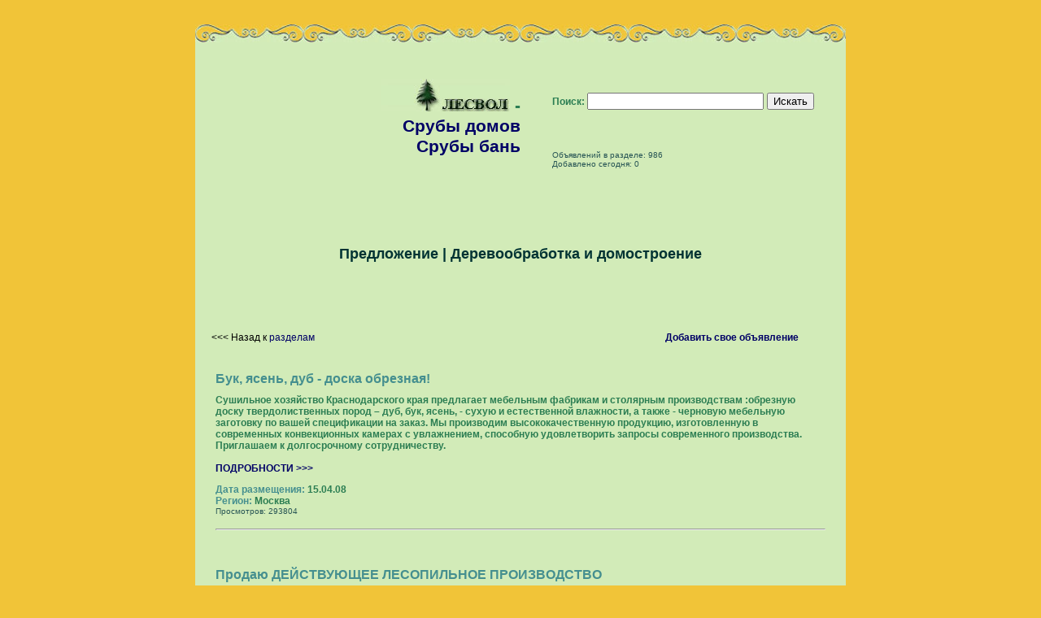

--- FILE ---
content_type: text/html
request_url: http://lesvol.ru/mess/ind.php?pn=48&id_typ=22
body_size: 5853
content:
<!DOCTYPE HTML PUBLIC "-//W3C//DTD HTML 4.0 Transitional//EN">
<HTML><HEAD><TITLE>Предложение | Деревообработка и домостроение</TITLE>
<META http-equiv=content-type content="text/html; charset=windows-1251">
<META content="Предложение | Деревообработка и домостроение" name=keywords>
<META content="Предложение | Деревообработка и домостроение" name=description>
<link rel="stylesheet" href="style.css" type="text/css">
</HEAD>
<BODY topmargin="30">
<table height="22" width="800" align="center" cellpadding=0 cellspacing=0 border-collapse:collapse; class="tbbkgrnd" >
  <tr>
    <td align="center" background="pict/orntopindex.jpg"><script type="text/javascript"><!--

// Размер шрифтов
var yandex_ad_fontSize = 0.9;

// Настройки объявлений Директа
var yandex_direct_fontColor = '000000';
var yandex_direct_BorderColor = 'F1C438';
var yandex_direct_BgColor = 'D2EBB8';
var yandex_direct_headerBgColor = 'FEEAC7';
var yandex_direct_titleColor = '0000CC';
var yandex_direct_siteurlColor = '006600';
var yandex_direct_linkColor = '0000CC';
function yandex_direct_print(){ }

var yandex_r = Math.round(Math.random() * 100000);
document.write('<sc'+'ript type="text/javascript" src="http://an.yandex.ru/code/13912?rnd=' + yandex_r + '&direct-style=2&direct-limit=4&market-limit=0"></'+'sc'+'ript>');

//--></script>

</td>
  </tr>
</table>
<table width="800" height="150" align="center" cellPadding=0 cellSpacing=0 class="tbbkgrnd" border-collapse:collapse; >
<tr>
   <td height="200" width="400" align="right"><h1><img src="pict/name.jpg" alt="Срубы, деревянные срубы домов, срубы для бани, срубы для дома - вологодские срубы"> - <br><a href="http://lesvol.ru">Срубы домов<br>
      Срубы бань</a></h1>
    </td>
   <td align="center" ><TABLE><TR><TD><br>
<form name="form" action="/mess/ind.php?id_typ=22" method="post">
  <div align="center">
        <span class="vagonka"><b>Поиск: </b></span>
    <input type="text" size="25" name="titles" value="">
        <input type="hidden" name="MM_insert" value="form">
    <input type="submit" name="Submit" value="Искать" >
  </div>
</form>
<br>
<p>
  <span class=recvniz> Объявлений в разделе: 986<br>Добавлено сегодня: 0</span></p></TD></TR></TABLE></td>
</tr>
</table>
<table width="800" height="30" align="center" cellPadding=0 cellSpacing=0 border-collapse:collapse; class="tbbkgrnd" >
<tr>
   <td align="center"><!-- Вставьте эту строчку туда, где планируется показывать рекламный блок Яндекс.Директа -->
<script type="text/javascript">yandex_direct_print()</script></td>
  </tr>
</table>
<TABLE width="800px" height="" border=0 align="center" cellPadding=0 cellSpacing=0 class="tbbkgrnd">
  <TBODY>
  <TR>
    <TD colspan="2">
      <TABLE cellSpacing=10 cellPadding=10 width="100%" border=0>
        <TBODY>
          <TR>
          <TD colspan="2" align="center">
<h2>Предложение | Деревообработка и домостроение</h2></TD>
          </TR>
		  <TR>
          <TD width="25%" align="left">
</TD>

          <TD width="75%">		  </TD>
		  </TR>
		</TBODY>
	  </TABLE>    </TD>
  </TR>
  <TR>

    <TD valign=top width="73%" height="100%">
      <TABLE cellSpacing=10 cellPadding=10 width=100% border=0>
       <TBODY>
        <TR>
         <TD width="66%" valign=top><p class="txt_det">&lt;&lt;&lt;  Назад к <a href="./"> разделам</a></p></TD>
		 <TD width="34%" valign=top>
		   <P align="center" class="recvzag">
<a href="http://lesvol.ru/node/add/objavlenie">Добавить свое объявление</a>		   </P></TD>
        </TR>
		        <TR>
          <TD colspan="2">
            <TABLE cellSpacing=0 cellPadding=5 width="100%" class="vagonka">
             <TBODY>
			 <TR vAlign=top>
               <TD width="100%">
<span class="zagol"><b>Бук, ясень, дуб - доска обрезная!</span></b></TD>
			   <TD width="20%">&nbsp;</TD>
			 </TR>
              <TR >
                <TD vAlign=top >Сушильное хозяйство Краснодарского края предлагает мебельным фабрикам и столярным производствам :обрезную доску твердолиственных пород – дуб, бук, ясень, - сухую и естественной влажности, а также - черновую мебельную заготовку по вашей спецификации на заказ. Мы производим высококачественную продукцию, изготовленную в современных конвекционных камерах с увлажнением, способную удовлетворить  запросы современного производства. Приглашаем к долгосрочному сотрудничеству.<br><br><a href=idv.php?id=666> ПОДРОБНОСТИ >>></a><p class="vagonka"><span class="recvzag"> Дата размещения: </span>15.04.08<br><span class="recvzag">Регион: </span>Москва<br><span class=recvniz>Просмотров: 293804</span></TD>
                <TD vAlign=top>&nbsp;</TD>
              </TR>
              <TR >
               <TD colspan="2" vAlign=top ><hr>                </TD>
               </TR>
			  </TBODY>
			 </TABLE>           </TD>
		</TR>
			           <TR>
          <TD colspan="2">
            <TABLE cellSpacing=0 cellPadding=5 width="100%" class="vagonka">
             <TBODY>
			 <TR vAlign=top>
               <TD width="100%">
<span class="zagol"><b>Продаю ДЕЙСТВУЮЩЕЕ ЛЕСОПИЛЬНОЕ ПРОИЗВОДСТВО</span></b></TD>
			   <TD width="20%">&nbsp;</TD>
			 </TR>
              <TR >
                <TD vAlign=top >Продаю ДЕЙСТВУЮЩЕЕ ЛЕСОПИЛЬНОЕ ПРОИЗВОДСТВО.<br>Место расположения: Кировская область, г. Советск. 851 км от Москвы.<br>Земельный участок в собственности. Площадь территории 10715 кв.м.<br>Производство оформлено в частную собственность и укомплектовано рабочей силой.<br>Телефоны: сот. - 89229001642, дом. - (83375) 2-51-88.<br>Контактное лицо - Павел.<br>На E-Mail НЕ ОБРАЩАТЬСЯ!<br>Подробности на сайте -<br><br><a href=idv.php?id=667> ПОДРОБНОСТИ >>></a><p class="vagonka"><span class="recvzag"> Дата размещения: </span>15.04.08<br><span class="recvzag">Регион: </span>Киров<br><span class=recvniz>Просмотров: 293803</span></TD>
                <TD vAlign=top>&nbsp;</TD>
              </TR>
              <TR >
               <TD colspan="2" vAlign=top ><hr>                </TD>
               </TR>
			  </TBODY>
			 </TABLE>           </TD>
		</TR>
			           <TR>
          <TD colspan="2">
            <TABLE cellSpacing=0 cellPadding=5 width="100%" class="vagonka">
             <TBODY>
			 <TR vAlign=top>
               <TD width="100%">
<span class="zagol"><b> Пиловочник, доска   необрезная</span></b></TD>
			   <TD width="20%">&nbsp;</TD>
			 </TR>
              <TR >
                <TD vAlign=top >Продам: пиловочник, доска   необрезная  по конкурентоспособной цене.<br>Место заготовки Республика Башкортостан.<br>Лес выращен в горной местности, содержит минимальное количество влаги.Со своей стороны мы гарантируем высокое качество нашей продукций.<br><br><a href=idv.php?id=668> ПОДРОБНОСТИ >>></a><p class="vagonka"><span class="recvzag"> Дата размещения: </span>15.04.08<br><span class="recvzag">Регион: </span>Уфа<br><span class=recvniz>Просмотров: 293803</span></TD>
                <TD vAlign=top>&nbsp;</TD>
              </TR>
              <TR >
               <TD colspan="2" vAlign=top ><hr>                </TD>
               </TR>
			  </TBODY>
			 </TABLE>           </TD>
		</TR>
			           <TR>
          <TD colspan="2">
            <TABLE cellSpacing=0 cellPadding=5 width="100%" class="vagonka">
             <TBODY>
			 <TR vAlign=top>
               <TD width="100%">
<span class="zagol"><b>Пиловочник хвойных пород</span></b></TD>
			   <TD width="20%">&nbsp;</TD>
			 </TR>
              <TR >
                <TD vAlign=top >Производим и продаем пиловочник<br> из хвойных пород (ель-сосна).<br>По запросу вышлем спецификацию.<br>( Кировская обл., Нолинский р-н)<br>8-912-712-20-09, 8-912-828-17-41,<br>8-8332-67-87-25<br><br><a href=idv.php?id=664> ПОДРОБНОСТИ >>></a><p class="vagonka"><span class="recvzag"> Дата размещения: </span>14.04.08<br><span class="recvzag">Регион: </span>Киров<br><span class=recvniz>Просмотров: 293803</span></TD>
                <TD vAlign=top>&nbsp;</TD>
              </TR>
              <TR >
               <TD colspan="2" vAlign=top ><hr>                </TD>
               </TR>
			  </TBODY>
			 </TABLE>           </TD>
		</TR>
			           <TR>
          <TD colspan="2">
            <TABLE cellSpacing=0 cellPadding=5 width="100%" class="vagonka">
             <TBODY>
			 <TR vAlign=top>
               <TD width="100%">
<span class="zagol"><b>Продаём Продам - Евровагонку, Пол, Блок хаус, Имитацию бруса, Брусок строганный.</span></b></TD>
			   <TD width="20%">&nbsp;</TD>
			 </TR>
              <TR >
                <TD vAlign=top >Продаём Продам - Евровагонку, Пол, Блок хаус, Имитацию бруса, Брусок строганный.<br>Продаём Продам – Брус коробочный под размер заказчика.<br>Низкие цены, поставки с производства и со склада в московской области.<br>Ищем постоянных оптовых покупателей.<br><br><a href=idv.php?id=661> ПОДРОБНОСТИ >>></a><p class="vagonka"><span class="recvzag"> Дата размещения: </span>12.04.08<br><span class="recvzag">Регион: </span>Москва<br><span class=recvniz>Просмотров: 293805</span></TD>
                <TD vAlign=top>&nbsp;</TD>
              </TR>
              <TR >
               <TD colspan="2" vAlign=top ><hr>                </TD>
               </TR>
			  </TBODY>
			 </TABLE>           </TD>
		</TR>
			           <TR>
          <TD colspan="2">
            <TABLE cellSpacing=0 cellPadding=5 width="100%" class="vagonka">
             <TBODY>
			 <TR vAlign=top>
               <TD width="100%">
<span class="zagol"><b>Лучшие лакокрасочные материалы из Европы!</span></b></TD>
			   <TD width="20%">&nbsp;</TD>
			 </TR>
              <TR >
                <TD vAlign=top >Всегда на складе в Москве(м.ВДНХ)лакокрасочные материалы для мебели и предметов интерьера фирмы «SOPUR».<br>Около 1000 цветов и оттенков в различных фасовках по выгодным ценам (лучшее соотношение цены и качества)<br>Наша продукция:Бейцы, Патина, Воски для мебели, Масловоски, Лаки, Грунты<br><br><a href=idv.php?id=657> ПОДРОБНОСТИ >>></a><p class="vagonka"><span class="recvzag"> Дата размещения: </span>10.04.08<br><span class="recvzag">Регион: </span>Москва<br><span class=recvniz>Просмотров: 293804</span></TD>
                <TD vAlign=top>&nbsp;</TD>
              </TR>
              <TR >
               <TD colspan="2" vAlign=top ><hr>                </TD>
               </TR>
			  </TBODY>
			 </TABLE>           </TD>
		</TR>
			           <TR>
          <TD colspan="2">
            <TABLE cellSpacing=0 cellPadding=5 width="100%" class="vagonka">
             <TBODY>
			 <TR vAlign=top>
               <TD width="100%">
<span class="zagol"><b>Продается ольховая доска. Дешево!</span></b></TD>
			   <TD width="20%">&nbsp;</TD>
			 </TR>
              <TR >
                <TD vAlign=top >Продается ольховая доска необрез, полуобрез, длна до 3м. Сорт 0-1. Сухая или сырая. (опт, розница)<br>Вадим Александрович 8-916-429-38-73<br>E-MAIL:<br><br><a href=idv.php?id=658> ПОДРОБНОСТИ >>></a><p class="vagonka"><span class="recvzag"> Дата размещения: </span>10.04.08<br><span class="recvzag">Регион: </span>Москва<br><span class=recvniz>Просмотров: 293805</span></TD>
                <TD vAlign=top>&nbsp;</TD>
              </TR>
              <TR >
               <TD colspan="2" vAlign=top ><hr>                </TD>
               </TR>
			  </TBODY>
			 </TABLE>           </TD>
		</TR>
			           <TR>
          <TD colspan="2">
            <TABLE cellSpacing=0 cellPadding=5 width="100%" class="vagonka">
             <TBODY>
			 <TR vAlign=top>
               <TD width="100%">
<span class="zagol"><b>обрезные пиломатериалы</span></b></TD>
			   <TD width="20%">&nbsp;</TD>
			 </TR>
              <TR >
                <TD vAlign=top >Осуществляем поставки высококачественных пиломатериалов из хвойных пород древесины (сосна, ель), произрастающих в северных регионах России.<br>Доска обрезная, брус, брусок различных сечений, длиной 4, 6 м. стоимость 1 м3 – от 5 тыс. руб.  Минимальный заказ 30 м3. Доставка-Москва и область. По вопросам ЗАКАЗА и ДОСТАВКИ пиломатериалов звоните нам по телефону: 8(926)-363-7596. Игорь.<br><br><a href=idv.php?id=654> ПОДРОБНОСТИ >>></a><p class="vagonka"><span class="recvzag"> Дата размещения: </span>07.04.08<br><span class="recvzag">Регион: </span>Москва<br><span class=recvniz>Просмотров: 293804</span></TD>
                <TD vAlign=top>&nbsp;</TD>
              </TR>
              <TR >
               <TD colspan="2" vAlign=top ><hr>                </TD>
               </TR>
			  </TBODY>
			 </TABLE>           </TD>
		</TR>
			           <TR>
          <TD colspan="2">
            <TABLE cellSpacing=0 cellPadding=5 width="100%" class="vagonka">
             <TBODY>
			 <TR vAlign=top>
               <TD width="100%">
<span class="zagol"><b>Продаётся лесопильное оборудование б/у</span></b></TD>
			   <TD width="20%">&nbsp;</TD>
			 </TR>
              <TR >
                <TD vAlign=top >Продаётся бывшее в употреблении лесопильное оборудовании из стран Балтии и Скандинавии.<br><br><a href=idv.php?id=652> ПОДРОБНОСТИ >>></a><p class="vagonka"><span class="recvzag"> Дата размещения: </span>06.04.08<br><span class="recvzag">Регион: </span>Псков<br><span class=recvniz>Просмотров: 293804</span></TD>
                <TD vAlign=top>&nbsp;</TD>
              </TR>
              <TR >
               <TD colspan="2" vAlign=top ><hr>                </TD>
               </TR>
			  </TBODY>
			 </TABLE>           </TD>
		</TR>
			           <TR>
          <TD colspan="2">
            <TABLE cellSpacing=0 cellPadding=5 width="100%" class="vagonka">
             <TBODY>
			 <TR vAlign=top>
               <TD width="100%">
<span class="zagol"><b>Продам пиловочник по конкурентоспособной цене </span></b></TD>
			   <TD width="20%">&nbsp;</TD>
			 </TR>
              <TR >
                <TD vAlign=top >Продам пиловочник по конкурентоспособной цене , доска необрезная<br><br><a href=idv.php?id=649> ПОДРОБНОСТИ >>></a><p class="vagonka"><span class="recvzag"> Дата размещения: </span>04.04.08<br><span class="recvzag">Регион: </span>Уфа<br><span class=recvniz>Просмотров: 293803</span></TD>
                <TD vAlign=top>&nbsp;</TD>
              </TR>
              <TR >
               <TD colspan="2" vAlign=top ><hr>                </TD>
               </TR>
			  </TBODY>
			 </TABLE>           </TD>
		</TR>
			           <TR>
          <TD colspan="2">
            <TABLE cellSpacing=0 cellPadding=5 width="100%" class="vagonka">
             <TBODY>
			 <TR vAlign=top>
               <TD width="100%">
<span class="zagol"><b>Реализуем б/у оборудование деревообрабатывающего производства </span></b></TD>
			   <TD width="20%">&nbsp;</TD>
			 </TR>
              <TR >
                <TD vAlign=top >Реализуем б/у оборудование деревообрабатывающего производства (изготовление корпусной мебели).<br>Марки станков<br>1. Сверлильно-присадочный SIGMA 2TA			 - 550 000 руб. с НДС<br>2. Станок для снятия свесов RC-91				-    85 000 руб. с НДС<br>3. Копировально-фрезерный BERMAQ CB-2500-ME	 - 200 000 руб. с НДС<br>Оборудование производства Италии (Vitap), Испании.<br>Год выпуска оборудования - 2001 г.<br>Местонахождение оборудования – г. Казань.<br>Все оборудование в рабочем состоянии.<br>Фотографии станков можно посмотреть на нашем сайте: www.tpi-kazan.ru<br><br><a href=idv.php?id=651> ПОДРОБНОСТИ >>></a><p class="vagonka"><span class="recvzag"> Дата размещения: </span>04.04.08<br><span class="recvzag">Регион: </span>Казань<br><span class=recvniz>Просмотров: 293804</span></TD>
                <TD vAlign=top>&nbsp;</TD>
              </TR>
              <TR >
               <TD colspan="2" vAlign=top ><hr>                </TD>
               </TR>
			  </TBODY>
			 </TABLE>           </TD>
		</TR>
			           <TR>
          <TD colspan="2">
            <TABLE cellSpacing=0 cellPadding=5 width="100%" class="vagonka">
             <TBODY>
			 <TR vAlign=top>
               <TD width="100%">
<span class="zagol"><b>Предлагаем обрезной пиломатериал на постоянной основе.</span></b></TD>
			   <TD width="20%">&nbsp;</TD>
			 </TR>
              <TR >
                <TD vAlign=top >ООО Торговый дом «Теплосталь»<br>предлагает обрезные пиломатериалы хвойных пород (сосна) по спецификациям заказчика.<br>Сортность согласно ГОСТов 8486-86, 26002-83.<br>Пиломатериалы поставляются естественной и транспортной влажности.<br>Существует возможность поставки сухого пакетированного пиломатериала.<br><br><a href=idv.php?id=641> ПОДРОБНОСТИ >>></a><p class="vagonka"><span class="recvzag"> Дата размещения: </span>01.04.08<br><span class="recvzag">Регион: </span>Екатеринбург<br><span class=recvniz>Просмотров: 293805</span></TD>
                <TD vAlign=top>&nbsp;</TD>
              </TR>
              <TR >
               <TD colspan="2" vAlign=top ><hr>                </TD>
               </TR>
			  </TBODY>
			 </TABLE>           </TD>
		</TR>
			           <TR>
          <TD colspan="2">
            <TABLE cellSpacing=0 cellPadding=5 width="100%" class="vagonka">
             <TBODY>
			 <TR vAlign=top>
               <TD width="100%">
<span class="zagol"><b>Продам круглый лес</span></b></TD>
			   <TD width="20%">&nbsp;</TD>
			 </TR>
              <TR >
                <TD vAlign=top >Продам  круглый ес хвойных пород дрвесины, пиломатериал обрзной<br><br><a href=idv.php?id=642> ПОДРОБНОСТИ >>></a><p class="vagonka"><span class="recvzag"> Дата размещения: </span>01.04.08<br><span class="recvzag">Регион: </span>Томск<br><span class=recvniz>Просмотров: 293805</span></TD>
                <TD vAlign=top>&nbsp;</TD>
              </TR>
              <TR >
               <TD colspan="2" vAlign=top ><hr>                </TD>
               </TR>
			  </TBODY>
			 </TABLE>           </TD>
		</TR>
			           <TR>
          <TD colspan="2">
            <TABLE cellSpacing=0 cellPadding=5 width="100%" class="vagonka">
             <TBODY>
			 <TR vAlign=top>
               <TD width="100%">
<span class="zagol"><b>Продаём Евровагонку, Пол, Блок хаус, Имитацию бруса, Брусок строганный и т.д.</span></b></TD>
			   <TD width="20%">&nbsp;</TD>
			 </TR>
              <TR >
                <TD vAlign=top >Продаём Евровагонку, Пол, Блок хаус, Имитацию бруса, Брусок строганный, Мебельный щит, Двери массив и ламинированные, Окна, Элементы лестниц, Мебельные фасады, Жалюзийные двери и т.п.<br>Купить Евровагонку, Пол, Блок Хаус и другую продукцию в АПРЕЛЕ 2008 года можно по ценам с НДС в Москве.<br>Евровагонка ель/сосна (сорт А) – 13836 руб./м3<br>Евровагонка ель/сосна (сорт В) – 12473 руб./м3<br>Блок-хаус ель/сосна (сорт АВ) – 11863 руб./м3<br>Имитация бруса ель/сосна (сорт АВ) – 11927 руб./м3<br>Доска пола ель/сосна (сорт АВ) – 11523 руб./м3<br>Оптовые поставки ищем постоянных покупателей.<br><br><a href=idv.php?id=636> ПОДРОБНОСТИ >>></a><p class="vagonka"><span class="recvzag"> Дата размещения: </span>30.03.08<br><span class="recvzag">Регион: </span>Москва<br><span class=recvniz>Просмотров: 293803</span></TD>
                <TD vAlign=top>&nbsp;</TD>
              </TR>
              <TR >
               <TD colspan="2" vAlign=top ><hr>                </TD>
               </TR>
			  </TBODY>
			 </TABLE>           </TD>
		</TR>
			           <TR>
          <TD colspan="2">
            <TABLE cellSpacing=0 cellPadding=5 width="100%" class="vagonka">
             <TBODY>
			 <TR vAlign=top>
               <TD width="100%">
<span class="zagol"><b>Пиломатериалы от производителя</span></b></TD>
			   <TD width="20%">&nbsp;</TD>
			 </TR>
              <TR >
                <TD vAlign=top >ООО СК "Терминал" предлагает пиломатериал породы сосна 1-3 сорт по ГОСТу 8486-86 на складе Поставщика - 3800 руб. Услуги погрузки<br><br><a href=idv.php?id=635> ПОДРОБНОСТИ >>></a><p class="vagonka"><span class="recvzag"> Дата размещения: </span>29.03.08<br><span class="recvzag">Регион: </span>Красноярск<br><span class=recvniz>Просмотров: 293803</span></TD>
                <TD vAlign=top>&nbsp;</TD>
              </TR>
              <TR >
               <TD colspan="2" vAlign=top ><hr>                </TD>
               </TR>
			  </TBODY>
			 </TABLE>           </TD>
		</TR>
			   	   </TBODY>
	  </TABLE>
	  <TABLE cellpadding="10" cellspacing="10">
	    <TR><TD width=100%>
			        <p><strong>Страница 49</strong><br>
	 <a href ="ind.php?pn=0&id_typ=22"> 1 </a> |<a href ="ind.php?pn=1&id_typ=22"> 2 </a> |<a href ="ind.php?pn=2&id_typ=22"> 3 </a> |<a href ="ind.php?pn=3&id_typ=22"> 4 </a> |<a href ="ind.php?pn=4&id_typ=22"> 5 </a> |<a href ="ind.php?pn=5&id_typ=22"> 6 </a> |<a href ="ind.php?pn=6&id_typ=22"> 7 </a> |<a href ="ind.php?pn=7&id_typ=22"> 8 </a> |<a href ="ind.php?pn=8&id_typ=22"> 9 </a> |<a href ="ind.php?pn=9&id_typ=22"> 10 </a> |<a href ="ind.php?pn=10&id_typ=22"> 11 </a> |<a href ="ind.php?pn=11&id_typ=22"> 12 </a> |<a href ="ind.php?pn=12&id_typ=22"> 13 </a> |<a href ="ind.php?pn=13&id_typ=22"> 14 </a> |<a href ="ind.php?pn=14&id_typ=22"> 15 </a> |<a href ="ind.php?pn=15&id_typ=22"> 16 </a> |<a href ="ind.php?pn=16&id_typ=22"> 17 </a> |<a href ="ind.php?pn=17&id_typ=22"> 18 </a> |<a href ="ind.php?pn=18&id_typ=22"> 19 </a> |<a href ="ind.php?pn=19&id_typ=22"> 20 </a> |<a href ="ind.php?pn=20&id_typ=22"> 21 </a> |<a href ="ind.php?pn=21&id_typ=22"> 22 </a> |<a href ="ind.php?pn=22&id_typ=22"> 23 </a> |<a href ="ind.php?pn=23&id_typ=22"> 24 </a> |<a href ="ind.php?pn=24&id_typ=22"> 25 </a> |<a href ="ind.php?pn=25&id_typ=22"> 26 </a> |<a href ="ind.php?pn=26&id_typ=22"> 27 </a> |<a href ="ind.php?pn=27&id_typ=22"> 28 </a> |<a href ="ind.php?pn=28&id_typ=22"> 29 </a> |<a href ="ind.php?pn=29&id_typ=22"> 30 </a> |<a href ="ind.php?pn=30&id_typ=22"> 31 </a> |<a href ="ind.php?pn=31&id_typ=22"> 32 </a> |<a href ="ind.php?pn=32&id_typ=22"> 33 </a> |<a href ="ind.php?pn=33&id_typ=22"> 34 </a> |<a href ="ind.php?pn=34&id_typ=22"> 35 </a> |<a href ="ind.php?pn=35&id_typ=22"> 36 </a> |<a href ="ind.php?pn=36&id_typ=22"> 37 </a> |<a href ="ind.php?pn=37&id_typ=22"> 38 </a> |<a href ="ind.php?pn=38&id_typ=22"> 39 </a> |<a href ="ind.php?pn=39&id_typ=22"> 40 </a> |<a href ="ind.php?pn=40&id_typ=22"> 41 </a> |<a href ="ind.php?pn=41&id_typ=22"> 42 </a> |<a href ="ind.php?pn=42&id_typ=22"> 43 </a> |<a href ="ind.php?pn=43&id_typ=22"> 44 </a> |<a href ="ind.php?pn=44&id_typ=22"> 45 </a> |<a href ="ind.php?pn=45&id_typ=22"> 46 </a> |<a href ="ind.php?pn=46&id_typ=22"> 47 </a> |<a href ="ind.php?pn=47&id_typ=22"> 48 </a> |<a href ="ind.php?pn=48&id_typ=22"> 49 </a> |<a href ="ind.php?pn=49&id_typ=22"> 50 </a> |<a href ="ind.php?pn=50&id_typ=22"> 51 </a> |<a href ="ind.php?pn=51&id_typ=22"> 52 </a> |<a href ="ind.php?pn=52&id_typ=22"> 53 </a> |<a href ="ind.php?pn=53&id_typ=22"> 54 </a> |<a href ="ind.php?pn=54&id_typ=22"> 55 </a> |<a href ="ind.php?pn=55&id_typ=22"> 56 </a> |<a href ="ind.php?pn=56&id_typ=22"> 57 </a> |<a href ="ind.php?pn=57&id_typ=22"> 58 </a> |<a href ="ind.php?pn=58&id_typ=22"> 59 </a> |<a href ="ind.php?pn=59&id_typ=22"> 60 </a> |<a href ="ind.php?pn=60&id_typ=22"> 61 </a> |<a href ="ind.php?pn=61&id_typ=22"> 62 </a> |<a href ="ind.php?pn=62&id_typ=22"> 63 </a> |<a href ="ind.php?pn=63&id_typ=22"> 64 </a> |<a href ="ind.php?pn=64&id_typ=22"> 65 </a> |<a href ="ind.php?pn=65&id_typ=22"> 66 </a> |	    </TD></TR></TABLE>	 </TD>
   </TR>
  </TBODY>
</TABLE>
<table width="800" height="22" align="center" cellPadding=0 cellSpacing=0 border-collapse:collapse; class="tbbkgrnd" >
<tr>
   <td background="pict/ornbotindex.jpg"><a href="/cdn-cgi/l/email-protection#f998959c818f8bb99b92d78b8c">&copy;ARtStudio</a></td>
  </tr>
</table>
<table width="100" align="center" height="80">
<tr>
<td>
<!--LiveInternet counter--><script data-cfasync="false" src="/cdn-cgi/scripts/5c5dd728/cloudflare-static/email-decode.min.js"></script><script type="text/javascript"><!--
document.write("<a href='http://www.liveinternet.ru/click' "+
"target=_blank><img src='http://counter.yadro.ru/hit?t42.6;r"+
escape(document.referrer)+((typeof(screen)=="undefined")?"":
";s"+screen.width+"*"+screen.height+"*"+(screen.colorDepth?
screen.colorDepth:screen.pixelDepth))+";u"+escape(document.URL)+
";"+Math.random()+
"' alt='' title='LiveInternet' "+
"border=0 width=31 height=31><\/a>")//--></script><!--/LiveInternet--></td>
</tr>
</table>
<script defer src="https://static.cloudflareinsights.com/beacon.min.js/vcd15cbe7772f49c399c6a5babf22c1241717689176015" integrity="sha512-ZpsOmlRQV6y907TI0dKBHq9Md29nnaEIPlkf84rnaERnq6zvWvPUqr2ft8M1aS28oN72PdrCzSjY4U6VaAw1EQ==" data-cf-beacon='{"version":"2024.11.0","token":"7253c18d4ff043e384489c0ae5e11da7","r":1,"server_timing":{"name":{"cfCacheStatus":true,"cfEdge":true,"cfExtPri":true,"cfL4":true,"cfOrigin":true,"cfSpeedBrain":true},"location_startswith":null}}' crossorigin="anonymous"></script>
</BODY>
</HTML>

--- FILE ---
content_type: text/css
request_url: http://lesvol.ru/mess/style.css
body_size: 732
content:
  body {
	background-color: #F1C438;
	background-attachment: fixed;
}
.news {
	font-size: 10px;
	color: #1C4F34;
	line-height: normal;
}
.tbbkgrnd {
	background-color: #D2EBB8;
	font-family: Geneva, Arial, Helvetica, sans-serif;
	color: #6f582c;
	font-size: 12px;
}
.abzats {
	text-indent: 20px;
	line-height: 20px;
	text-align: justify;
}

h1 {
	font-size: 16pt;
	color: #2C7E53;
}
a:link {
	color: #000066;
	text-decoration: none;
}
.recvzag {
	color: #458F8F;
	font-size: 12px;
	font-weight: bold;
}
.mainmenu {
	color: #2C7E53;
	border-right-width: 1px;
	border-right-style: solid;
	border-right-color: #8C711E;
	font-size: 8pt;
	font-weight: bolder;
	text-align: center;
}
.mainmenuactiv {
	color: #2C7E53;
	border-right-width: 1px;
	border-right-style: solid;
	border-right-color: #8C711E;
	font-size: 8pt;
	font-weight: bolder;
	text-align: center;
	border-top-width: 1px;
	border-bottom-width: 1px;
	border-top-style: solid;
	border-bottom-style: solid;
	border-top-color: #8C711E;
	border-bottom-color: #8C711E;
}
.recvniz {
	color: #285555;
	font-size: 10px;
	font-weight: normal;
	text-align: right;
}
h2 {

	font-size: 18px;
	color: #003333;
}
a:visited {
	color: #821D17;
	text-decoration: none;
	font-weight: normal;
}
a:hover {


	color: #000000;
	text-decoration: underline;
}
.leftcol {
	font-size: 10px;
	color: #1C4F34;
	line-height: normal;
	text-align: left;
}
.tablegost {
	font-size: 9px;
	color: #336666;
	text-align: center;
}
.vagonka {
	font-size: 12px;
	font-style: normal;
	font-weight: bold;
	color: #2C7E53;
	text-decoration: none;
}
h3 {


	font-size: 10pt;
	color: #2C7E53;
}
.tableprice {

	font-size: 11px;
	color: #336666;
	text-align: center;
}
.mess {
	color: #2C7E53;
	border-right-width: 2px;
	border-right-style: solid;
	border-right-color: #8C711E;
	font-size: 8pt;
	font-weight: bolder;
	text-align: center;
	border-top-width: 2px;
	border-bottom-width: 2px;
	border-top-style: solid;
	border-bottom-style: solid;
	border-top-color: #8C711E;
	border-bottom-color: #8C711E;
	border-left-width: 2px;
	border-left-style: solid;
	border-left-color: #8C711E;
}
.vstupl {
	font-size: 11px;
	color: #1C4F34;
	line-height: 10px;
	font-family: "Times New Roman", Times, serif;
}
.zagol {
	text-decoration: none;
	font-size: 16px;
	font-weight: bold;
	color: #458F8F;
}
.txt_stl {
	font-style: normal;
	font-size: 14px;
}
.dt_ob {
	font-size: 9px;
	font-style: italic;
	color: #FF3300;
}
.txt_det {
	font-style: normal;
	font-size: 12px;
}
.obj_dt_stl {
	font-size: 12px;
	color: #993300;
	font-weight: normal;
}
.addimp {

	color: #990000;
	font-size: 12px;
	font-weight: bold;
}
